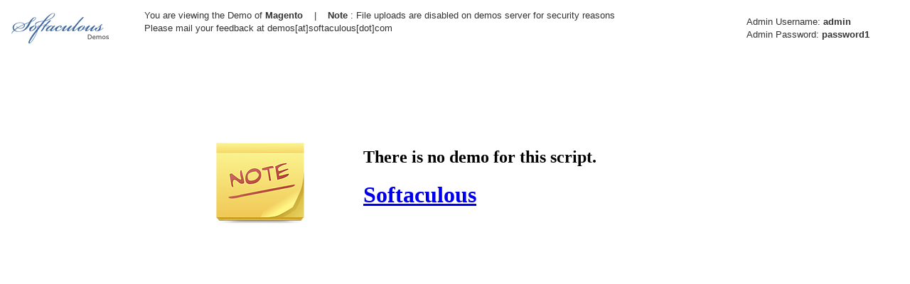

--- FILE ---
content_type: text/html; charset=UTF-8
request_url: https://softaculous.com/demos/magento
body_size: 504
content:
<!DOCTYPE html PUBLIC "-//W3C//DTD XHTML 1.0 Transitional//EN" "http://www.w3.org/TR/xhtml1/DTD/xhtml1-transitional.dtd">
<html xmlns="http://www.w3.org/1999/xhtml">
<head>
<meta http-equiv="Content-Type" content="text/html; charset=iso-8859-1" />
<meta name="viewport" content="width=device-width, initial-scale=1">
<meta name="keywords" content="software, auto, installs, software, script, softaculous" />
<title>Softaculous - Magento Demo</title>
</head>
<body style="border:0px;">
<iframe src="https://www.softaculous.com/demoheader?sid=665" scrolling="no" style="width:100%; height: 62px" frameborder="0" noresize="noresize" name="demoheader"></iframe>
<iframe src="https://demos.softaculous.com//Magento" style="width:100%; height: calc(100vh - 62px); margin:0px;padding:0px" frameborder="0" noresize="noresize" name="demobody" sandbox="allow-top-navigation allow-same-origin allow-scripts"></iframe>
</body>
</html>

--- FILE ---
content_type: text/html; charset=UTF-8
request_url: https://www.softaculous.com/demoheader?sid=665
body_size: 2616
content:
<!DOCTYPE html PUBLIC "-//W3C//DTD XHTML 1.0 Transitional//EN" "http://www.w3.org/TR/xhtml1/DTD/xhtml1-transitional.dtd">
<html xmlns="http://www.w3.org/1999/xhtml">
<head>
<meta http-equiv="Content-Type" content="text/html; charset=iso-8859-1" />
<meta name="viewport" content="width=device-width, initial-scale=1">
<meta name="keywords" content="software, auto, installs, software, script, softaculous" />
<title>Softaculous</title>
<link rel="stylesheet" type="text/css" href="https://www.softaculous.com/website/style.css" />
<link rel="shortcut icon" href="favicon.ico" />
<script language="javascript" src="https://www.softaculous.com/js/universal.js" type="text/javascript"></script>
</head>

<body>

<script>
window.onload = function(){
	update_demodata();
}

function update_demodata() {
	var soft_cookie = soft_getcookie("demo_665");
	if(soft_cookie && soft_cookie != ""){
		var demo_data = JSON.parse(soft_cookie);
		if(demo_data.adminurl){
			document.getElementById("adminurl").href = demo_data.adminurl;
		}
		if(demo_data.adname){
			document.getElementById("adname").innerHTML = demo_data.adname;
			document.getElementById("adname").textContent = demo_data.adname;
		}
		if(demo_data.adpass){
			document.getElementById("adpass").innerHTML = demo_data.adpass;
			document.getElementById("adpass").textContent = demo_data.adpass;
		}
	}else{
		setTimeout(update_demodata, 1000);
	}
}
	
function soft_getcookie(cname) {
    var name = cname + "=";
    var decodedCookie = decodeURIComponent(document.cookie);
    var ca = decodedCookie.split(";");
    for(var i = 0; i <ca.length; i++) {
        var c = ca[i];
        while (c.charAt(0) == " ") {
            c = c.substring(1);
        }
        if (c.indexOf(name) == 0) {
            return c.substring(name.length, c.length);
        }
    }
    return "";
} 
</script>

<table border="0" cellpadding="5" cellspacing="0" width="100%" class="demodocktable">	
	<tr>
		<td align="left" width="180"><a href=https://www.softaculous.com/softaculous target="_parent"><img src="https://www.softaculous.com/website/images/softaculous_demohead.gif" /></a>
		</td>
		<td class="demotxt">
			You are viewing the Demo of <b>Magento</b> &nbsp;&nbsp; | &nbsp;&nbsp; <b>Note</b> : File uploads are disabled on demos server for security reasons<br />
			Please mail your feedback at demos[at]softaculous[dot]com
			<br /><br />
		</td>
		<td class="demotxt">
			&nbsp;
		</td>
		<td class="demotxt">
			Admin Username: <b><span id="adname">admin</span></b><br />
			Admin Password: <b><span id="adpass">password1</span></b>
		</td>
	</tr>
</table>
</body>
</html>

--- FILE ---
content_type: text/html; charset=UTF-8
request_url: https://demos.softaculous.com//Magento
body_size: 345
content:
<br /><br /><br /><br /><br /><br />
<table border="0" align="center" width="700" cellpadding="10">
	<tr>
    	<td><img src="https://demos.softaculous.com/note.png" /></td>
        <td>
        	<h2>There is no demo for this script.</h2>
            <h1><a href="https://www.softaculous.com">Softaculous</a></h1>
        </td>
    </tr>
</table>